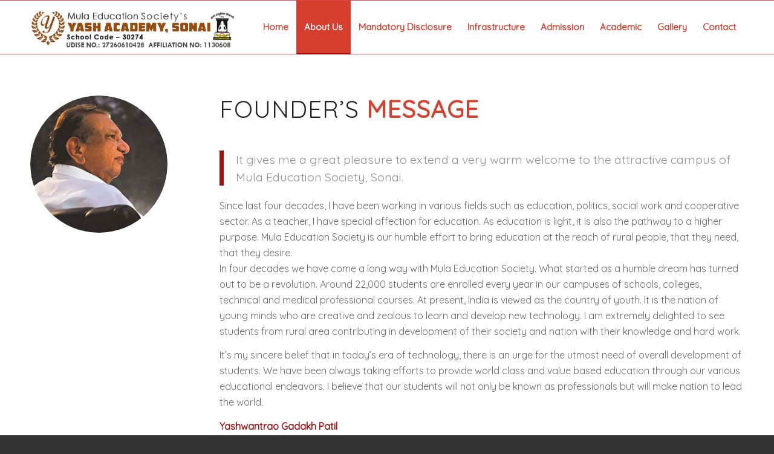

--- FILE ---
content_type: text/html; charset=UTF-8
request_url: https://yashacademysonai.org.in/founder-message/
body_size: 11427
content:
<!DOCTYPE html>
<html lang="en-US" class="html_stretched responsive av-preloader-disabled  html_header_top html_logo_left html_main_nav_header html_menu_right html_slim html_header_sticky html_header_shrinking html_mobile_menu_phone html_header_searchicon_disabled html_content_align_center html_header_unstick_top_disabled html_header_stretch_disabled html_av-overlay-side html_av-overlay-side-classic html_av-submenu-noclone html_entry_id_517 av-cookies-no-cookie-consent av-no-preview av-default-lightbox html_text_menu_active av-mobile-menu-switch-default">
<head>
<meta charset="UTF-8" />
<meta name="robots" content="index, follow" />


<!-- mobile setting -->
<meta name="viewport" content="width=device-width, initial-scale=1">

<!-- Scripts/CSS and wp_head hook -->
<title>Founder Message &#8211; English Medium School, CBSE Pattern</title>
<meta name='robots' content='max-image-preview:large' />
<link rel="alternate" type="application/rss+xml" title="English Medium School, CBSE Pattern &raquo; Feed" href="https://yashacademysonai.org.in/feed/" />
<link rel="alternate" type="application/rss+xml" title="English Medium School, CBSE Pattern &raquo; Comments Feed" href="https://yashacademysonai.org.in/comments/feed/" />
<link rel="alternate" type="application/rss+xml" title="English Medium School, CBSE Pattern &raquo; Founder Message Comments Feed" href="https://yashacademysonai.org.in/founder-message/feed/" />

<!-- google webfont font replacement -->

			<script type='text/javascript'>

				(function() {

					/*	check if webfonts are disabled by user setting via cookie - or user must opt in.	*/
					var html = document.getElementsByTagName('html')[0];
					var cookie_check = html.className.indexOf('av-cookies-needs-opt-in') >= 0 || html.className.indexOf('av-cookies-can-opt-out') >= 0;
					var allow_continue = true;
					var silent_accept_cookie = html.className.indexOf('av-cookies-user-silent-accept') >= 0;

					if( cookie_check && ! silent_accept_cookie )
					{
						if( ! document.cookie.match(/aviaCookieConsent/) || html.className.indexOf('av-cookies-session-refused') >= 0 )
						{
							allow_continue = false;
						}
						else
						{
							if( ! document.cookie.match(/aviaPrivacyRefuseCookiesHideBar/) )
							{
								allow_continue = false;
							}
							else if( ! document.cookie.match(/aviaPrivacyEssentialCookiesEnabled/) )
							{
								allow_continue = false;
							}
							else if( document.cookie.match(/aviaPrivacyGoogleWebfontsDisabled/) )
							{
								allow_continue = false;
							}
						}
					}

					if( allow_continue )
					{
						var f = document.createElement('link');

						f.type 	= 'text/css';
						f.rel 	= 'stylesheet';
						f.href 	= '//fonts.googleapis.com/css?family=Quicksand&display=auto';
						f.id 	= 'avia-google-webfont';

						document.getElementsByTagName('head')[0].appendChild(f);
					}
				})();

			</script>
			<script type="text/javascript">
/* <![CDATA[ */
window._wpemojiSettings = {"baseUrl":"https:\/\/s.w.org\/images\/core\/emoji\/15.0.3\/72x72\/","ext":".png","svgUrl":"https:\/\/s.w.org\/images\/core\/emoji\/15.0.3\/svg\/","svgExt":".svg","source":{"concatemoji":"https:\/\/yashacademysonai.org.in\/wp-includes\/js\/wp-emoji-release.min.js?ver=6.5.7"}};
/*! This file is auto-generated */
!function(i,n){var o,s,e;function c(e){try{var t={supportTests:e,timestamp:(new Date).valueOf()};sessionStorage.setItem(o,JSON.stringify(t))}catch(e){}}function p(e,t,n){e.clearRect(0,0,e.canvas.width,e.canvas.height),e.fillText(t,0,0);var t=new Uint32Array(e.getImageData(0,0,e.canvas.width,e.canvas.height).data),r=(e.clearRect(0,0,e.canvas.width,e.canvas.height),e.fillText(n,0,0),new Uint32Array(e.getImageData(0,0,e.canvas.width,e.canvas.height).data));return t.every(function(e,t){return e===r[t]})}function u(e,t,n){switch(t){case"flag":return n(e,"\ud83c\udff3\ufe0f\u200d\u26a7\ufe0f","\ud83c\udff3\ufe0f\u200b\u26a7\ufe0f")?!1:!n(e,"\ud83c\uddfa\ud83c\uddf3","\ud83c\uddfa\u200b\ud83c\uddf3")&&!n(e,"\ud83c\udff4\udb40\udc67\udb40\udc62\udb40\udc65\udb40\udc6e\udb40\udc67\udb40\udc7f","\ud83c\udff4\u200b\udb40\udc67\u200b\udb40\udc62\u200b\udb40\udc65\u200b\udb40\udc6e\u200b\udb40\udc67\u200b\udb40\udc7f");case"emoji":return!n(e,"\ud83d\udc26\u200d\u2b1b","\ud83d\udc26\u200b\u2b1b")}return!1}function f(e,t,n){var r="undefined"!=typeof WorkerGlobalScope&&self instanceof WorkerGlobalScope?new OffscreenCanvas(300,150):i.createElement("canvas"),a=r.getContext("2d",{willReadFrequently:!0}),o=(a.textBaseline="top",a.font="600 32px Arial",{});return e.forEach(function(e){o[e]=t(a,e,n)}),o}function t(e){var t=i.createElement("script");t.src=e,t.defer=!0,i.head.appendChild(t)}"undefined"!=typeof Promise&&(o="wpEmojiSettingsSupports",s=["flag","emoji"],n.supports={everything:!0,everythingExceptFlag:!0},e=new Promise(function(e){i.addEventListener("DOMContentLoaded",e,{once:!0})}),new Promise(function(t){var n=function(){try{var e=JSON.parse(sessionStorage.getItem(o));if("object"==typeof e&&"number"==typeof e.timestamp&&(new Date).valueOf()<e.timestamp+604800&&"object"==typeof e.supportTests)return e.supportTests}catch(e){}return null}();if(!n){if("undefined"!=typeof Worker&&"undefined"!=typeof OffscreenCanvas&&"undefined"!=typeof URL&&URL.createObjectURL&&"undefined"!=typeof Blob)try{var e="postMessage("+f.toString()+"("+[JSON.stringify(s),u.toString(),p.toString()].join(",")+"));",r=new Blob([e],{type:"text/javascript"}),a=new Worker(URL.createObjectURL(r),{name:"wpTestEmojiSupports"});return void(a.onmessage=function(e){c(n=e.data),a.terminate(),t(n)})}catch(e){}c(n=f(s,u,p))}t(n)}).then(function(e){for(var t in e)n.supports[t]=e[t],n.supports.everything=n.supports.everything&&n.supports[t],"flag"!==t&&(n.supports.everythingExceptFlag=n.supports.everythingExceptFlag&&n.supports[t]);n.supports.everythingExceptFlag=n.supports.everythingExceptFlag&&!n.supports.flag,n.DOMReady=!1,n.readyCallback=function(){n.DOMReady=!0}}).then(function(){return e}).then(function(){var e;n.supports.everything||(n.readyCallback(),(e=n.source||{}).concatemoji?t(e.concatemoji):e.wpemoji&&e.twemoji&&(t(e.twemoji),t(e.wpemoji)))}))}((window,document),window._wpemojiSettings);
/* ]]> */
</script>
<style id='wp-emoji-styles-inline-css' type='text/css'>

	img.wp-smiley, img.emoji {
		display: inline !important;
		border: none !important;
		box-shadow: none !important;
		height: 1em !important;
		width: 1em !important;
		margin: 0 0.07em !important;
		vertical-align: -0.1em !important;
		background: none !important;
		padding: 0 !important;
	}
</style>
<link rel='stylesheet' id='wp-block-library-css' href='https://yashacademysonai.org.in/wp-includes/css/dist/block-library/style.min.css?ver=6.5.7' type='text/css' media='all' />
<style id='global-styles-inline-css' type='text/css'>
body{--wp--preset--color--black: #000000;--wp--preset--color--cyan-bluish-gray: #abb8c3;--wp--preset--color--white: #ffffff;--wp--preset--color--pale-pink: #f78da7;--wp--preset--color--vivid-red: #cf2e2e;--wp--preset--color--luminous-vivid-orange: #ff6900;--wp--preset--color--luminous-vivid-amber: #fcb900;--wp--preset--color--light-green-cyan: #7bdcb5;--wp--preset--color--vivid-green-cyan: #00d084;--wp--preset--color--pale-cyan-blue: #8ed1fc;--wp--preset--color--vivid-cyan-blue: #0693e3;--wp--preset--color--vivid-purple: #9b51e0;--wp--preset--color--metallic-red: #b02b2c;--wp--preset--color--maximum-yellow-red: #edae44;--wp--preset--color--yellow-sun: #eeee22;--wp--preset--color--palm-leaf: #83a846;--wp--preset--color--aero: #7bb0e7;--wp--preset--color--old-lavender: #745f7e;--wp--preset--color--steel-teal: #5f8789;--wp--preset--color--raspberry-pink: #d65799;--wp--preset--color--medium-turquoise: #4ecac2;--wp--preset--gradient--vivid-cyan-blue-to-vivid-purple: linear-gradient(135deg,rgba(6,147,227,1) 0%,rgb(155,81,224) 100%);--wp--preset--gradient--light-green-cyan-to-vivid-green-cyan: linear-gradient(135deg,rgb(122,220,180) 0%,rgb(0,208,130) 100%);--wp--preset--gradient--luminous-vivid-amber-to-luminous-vivid-orange: linear-gradient(135deg,rgba(252,185,0,1) 0%,rgba(255,105,0,1) 100%);--wp--preset--gradient--luminous-vivid-orange-to-vivid-red: linear-gradient(135deg,rgba(255,105,0,1) 0%,rgb(207,46,46) 100%);--wp--preset--gradient--very-light-gray-to-cyan-bluish-gray: linear-gradient(135deg,rgb(238,238,238) 0%,rgb(169,184,195) 100%);--wp--preset--gradient--cool-to-warm-spectrum: linear-gradient(135deg,rgb(74,234,220) 0%,rgb(151,120,209) 20%,rgb(207,42,186) 40%,rgb(238,44,130) 60%,rgb(251,105,98) 80%,rgb(254,248,76) 100%);--wp--preset--gradient--blush-light-purple: linear-gradient(135deg,rgb(255,206,236) 0%,rgb(152,150,240) 100%);--wp--preset--gradient--blush-bordeaux: linear-gradient(135deg,rgb(254,205,165) 0%,rgb(254,45,45) 50%,rgb(107,0,62) 100%);--wp--preset--gradient--luminous-dusk: linear-gradient(135deg,rgb(255,203,112) 0%,rgb(199,81,192) 50%,rgb(65,88,208) 100%);--wp--preset--gradient--pale-ocean: linear-gradient(135deg,rgb(255,245,203) 0%,rgb(182,227,212) 50%,rgb(51,167,181) 100%);--wp--preset--gradient--electric-grass: linear-gradient(135deg,rgb(202,248,128) 0%,rgb(113,206,126) 100%);--wp--preset--gradient--midnight: linear-gradient(135deg,rgb(2,3,129) 0%,rgb(40,116,252) 100%);--wp--preset--font-size--small: 1rem;--wp--preset--font-size--medium: 1.125rem;--wp--preset--font-size--large: 1.75rem;--wp--preset--font-size--x-large: clamp(1.75rem, 3vw, 2.25rem);--wp--preset--spacing--20: 0.44rem;--wp--preset--spacing--30: 0.67rem;--wp--preset--spacing--40: 1rem;--wp--preset--spacing--50: 1.5rem;--wp--preset--spacing--60: 2.25rem;--wp--preset--spacing--70: 3.38rem;--wp--preset--spacing--80: 5.06rem;--wp--preset--shadow--natural: 6px 6px 9px rgba(0, 0, 0, 0.2);--wp--preset--shadow--deep: 12px 12px 50px rgba(0, 0, 0, 0.4);--wp--preset--shadow--sharp: 6px 6px 0px rgba(0, 0, 0, 0.2);--wp--preset--shadow--outlined: 6px 6px 0px -3px rgba(255, 255, 255, 1), 6px 6px rgba(0, 0, 0, 1);--wp--preset--shadow--crisp: 6px 6px 0px rgba(0, 0, 0, 1);}body { margin: 0;--wp--style--global--content-size: 800px;--wp--style--global--wide-size: 1130px; }.wp-site-blocks > .alignleft { float: left; margin-right: 2em; }.wp-site-blocks > .alignright { float: right; margin-left: 2em; }.wp-site-blocks > .aligncenter { justify-content: center; margin-left: auto; margin-right: auto; }:where(.is-layout-flex){gap: 0.5em;}:where(.is-layout-grid){gap: 0.5em;}body .is-layout-flow > .alignleft{float: left;margin-inline-start: 0;margin-inline-end: 2em;}body .is-layout-flow > .alignright{float: right;margin-inline-start: 2em;margin-inline-end: 0;}body .is-layout-flow > .aligncenter{margin-left: auto !important;margin-right: auto !important;}body .is-layout-constrained > .alignleft{float: left;margin-inline-start: 0;margin-inline-end: 2em;}body .is-layout-constrained > .alignright{float: right;margin-inline-start: 2em;margin-inline-end: 0;}body .is-layout-constrained > .aligncenter{margin-left: auto !important;margin-right: auto !important;}body .is-layout-constrained > :where(:not(.alignleft):not(.alignright):not(.alignfull)){max-width: var(--wp--style--global--content-size);margin-left: auto !important;margin-right: auto !important;}body .is-layout-constrained > .alignwide{max-width: var(--wp--style--global--wide-size);}body .is-layout-flex{display: flex;}body .is-layout-flex{flex-wrap: wrap;align-items: center;}body .is-layout-flex > *{margin: 0;}body .is-layout-grid{display: grid;}body .is-layout-grid > *{margin: 0;}body{padding-top: 0px;padding-right: 0px;padding-bottom: 0px;padding-left: 0px;}a:where(:not(.wp-element-button)){text-decoration: underline;}.wp-element-button, .wp-block-button__link{background-color: #32373c;border-width: 0;color: #fff;font-family: inherit;font-size: inherit;line-height: inherit;padding: calc(0.667em + 2px) calc(1.333em + 2px);text-decoration: none;}.has-black-color{color: var(--wp--preset--color--black) !important;}.has-cyan-bluish-gray-color{color: var(--wp--preset--color--cyan-bluish-gray) !important;}.has-white-color{color: var(--wp--preset--color--white) !important;}.has-pale-pink-color{color: var(--wp--preset--color--pale-pink) !important;}.has-vivid-red-color{color: var(--wp--preset--color--vivid-red) !important;}.has-luminous-vivid-orange-color{color: var(--wp--preset--color--luminous-vivid-orange) !important;}.has-luminous-vivid-amber-color{color: var(--wp--preset--color--luminous-vivid-amber) !important;}.has-light-green-cyan-color{color: var(--wp--preset--color--light-green-cyan) !important;}.has-vivid-green-cyan-color{color: var(--wp--preset--color--vivid-green-cyan) !important;}.has-pale-cyan-blue-color{color: var(--wp--preset--color--pale-cyan-blue) !important;}.has-vivid-cyan-blue-color{color: var(--wp--preset--color--vivid-cyan-blue) !important;}.has-vivid-purple-color{color: var(--wp--preset--color--vivid-purple) !important;}.has-metallic-red-color{color: var(--wp--preset--color--metallic-red) !important;}.has-maximum-yellow-red-color{color: var(--wp--preset--color--maximum-yellow-red) !important;}.has-yellow-sun-color{color: var(--wp--preset--color--yellow-sun) !important;}.has-palm-leaf-color{color: var(--wp--preset--color--palm-leaf) !important;}.has-aero-color{color: var(--wp--preset--color--aero) !important;}.has-old-lavender-color{color: var(--wp--preset--color--old-lavender) !important;}.has-steel-teal-color{color: var(--wp--preset--color--steel-teal) !important;}.has-raspberry-pink-color{color: var(--wp--preset--color--raspberry-pink) !important;}.has-medium-turquoise-color{color: var(--wp--preset--color--medium-turquoise) !important;}.has-black-background-color{background-color: var(--wp--preset--color--black) !important;}.has-cyan-bluish-gray-background-color{background-color: var(--wp--preset--color--cyan-bluish-gray) !important;}.has-white-background-color{background-color: var(--wp--preset--color--white) !important;}.has-pale-pink-background-color{background-color: var(--wp--preset--color--pale-pink) !important;}.has-vivid-red-background-color{background-color: var(--wp--preset--color--vivid-red) !important;}.has-luminous-vivid-orange-background-color{background-color: var(--wp--preset--color--luminous-vivid-orange) !important;}.has-luminous-vivid-amber-background-color{background-color: var(--wp--preset--color--luminous-vivid-amber) !important;}.has-light-green-cyan-background-color{background-color: var(--wp--preset--color--light-green-cyan) !important;}.has-vivid-green-cyan-background-color{background-color: var(--wp--preset--color--vivid-green-cyan) !important;}.has-pale-cyan-blue-background-color{background-color: var(--wp--preset--color--pale-cyan-blue) !important;}.has-vivid-cyan-blue-background-color{background-color: var(--wp--preset--color--vivid-cyan-blue) !important;}.has-vivid-purple-background-color{background-color: var(--wp--preset--color--vivid-purple) !important;}.has-metallic-red-background-color{background-color: var(--wp--preset--color--metallic-red) !important;}.has-maximum-yellow-red-background-color{background-color: var(--wp--preset--color--maximum-yellow-red) !important;}.has-yellow-sun-background-color{background-color: var(--wp--preset--color--yellow-sun) !important;}.has-palm-leaf-background-color{background-color: var(--wp--preset--color--palm-leaf) !important;}.has-aero-background-color{background-color: var(--wp--preset--color--aero) !important;}.has-old-lavender-background-color{background-color: var(--wp--preset--color--old-lavender) !important;}.has-steel-teal-background-color{background-color: var(--wp--preset--color--steel-teal) !important;}.has-raspberry-pink-background-color{background-color: var(--wp--preset--color--raspberry-pink) !important;}.has-medium-turquoise-background-color{background-color: var(--wp--preset--color--medium-turquoise) !important;}.has-black-border-color{border-color: var(--wp--preset--color--black) !important;}.has-cyan-bluish-gray-border-color{border-color: var(--wp--preset--color--cyan-bluish-gray) !important;}.has-white-border-color{border-color: var(--wp--preset--color--white) !important;}.has-pale-pink-border-color{border-color: var(--wp--preset--color--pale-pink) !important;}.has-vivid-red-border-color{border-color: var(--wp--preset--color--vivid-red) !important;}.has-luminous-vivid-orange-border-color{border-color: var(--wp--preset--color--luminous-vivid-orange) !important;}.has-luminous-vivid-amber-border-color{border-color: var(--wp--preset--color--luminous-vivid-amber) !important;}.has-light-green-cyan-border-color{border-color: var(--wp--preset--color--light-green-cyan) !important;}.has-vivid-green-cyan-border-color{border-color: var(--wp--preset--color--vivid-green-cyan) !important;}.has-pale-cyan-blue-border-color{border-color: var(--wp--preset--color--pale-cyan-blue) !important;}.has-vivid-cyan-blue-border-color{border-color: var(--wp--preset--color--vivid-cyan-blue) !important;}.has-vivid-purple-border-color{border-color: var(--wp--preset--color--vivid-purple) !important;}.has-metallic-red-border-color{border-color: var(--wp--preset--color--metallic-red) !important;}.has-maximum-yellow-red-border-color{border-color: var(--wp--preset--color--maximum-yellow-red) !important;}.has-yellow-sun-border-color{border-color: var(--wp--preset--color--yellow-sun) !important;}.has-palm-leaf-border-color{border-color: var(--wp--preset--color--palm-leaf) !important;}.has-aero-border-color{border-color: var(--wp--preset--color--aero) !important;}.has-old-lavender-border-color{border-color: var(--wp--preset--color--old-lavender) !important;}.has-steel-teal-border-color{border-color: var(--wp--preset--color--steel-teal) !important;}.has-raspberry-pink-border-color{border-color: var(--wp--preset--color--raspberry-pink) !important;}.has-medium-turquoise-border-color{border-color: var(--wp--preset--color--medium-turquoise) !important;}.has-vivid-cyan-blue-to-vivid-purple-gradient-background{background: var(--wp--preset--gradient--vivid-cyan-blue-to-vivid-purple) !important;}.has-light-green-cyan-to-vivid-green-cyan-gradient-background{background: var(--wp--preset--gradient--light-green-cyan-to-vivid-green-cyan) !important;}.has-luminous-vivid-amber-to-luminous-vivid-orange-gradient-background{background: var(--wp--preset--gradient--luminous-vivid-amber-to-luminous-vivid-orange) !important;}.has-luminous-vivid-orange-to-vivid-red-gradient-background{background: var(--wp--preset--gradient--luminous-vivid-orange-to-vivid-red) !important;}.has-very-light-gray-to-cyan-bluish-gray-gradient-background{background: var(--wp--preset--gradient--very-light-gray-to-cyan-bluish-gray) !important;}.has-cool-to-warm-spectrum-gradient-background{background: var(--wp--preset--gradient--cool-to-warm-spectrum) !important;}.has-blush-light-purple-gradient-background{background: var(--wp--preset--gradient--blush-light-purple) !important;}.has-blush-bordeaux-gradient-background{background: var(--wp--preset--gradient--blush-bordeaux) !important;}.has-luminous-dusk-gradient-background{background: var(--wp--preset--gradient--luminous-dusk) !important;}.has-pale-ocean-gradient-background{background: var(--wp--preset--gradient--pale-ocean) !important;}.has-electric-grass-gradient-background{background: var(--wp--preset--gradient--electric-grass) !important;}.has-midnight-gradient-background{background: var(--wp--preset--gradient--midnight) !important;}.has-small-font-size{font-size: var(--wp--preset--font-size--small) !important;}.has-medium-font-size{font-size: var(--wp--preset--font-size--medium) !important;}.has-large-font-size{font-size: var(--wp--preset--font-size--large) !important;}.has-x-large-font-size{font-size: var(--wp--preset--font-size--x-large) !important;}
.wp-block-navigation a:where(:not(.wp-element-button)){color: inherit;}
:where(.wp-block-post-template.is-layout-flex){gap: 1.25em;}:where(.wp-block-post-template.is-layout-grid){gap: 1.25em;}
:where(.wp-block-columns.is-layout-flex){gap: 2em;}:where(.wp-block-columns.is-layout-grid){gap: 2em;}
.wp-block-pullquote{font-size: 1.5em;line-height: 1.6;}
</style>
<link rel='stylesheet' id='avia-merged-styles-css' href='https://yashacademysonai.org.in/wp-content/uploads/dynamic_avia/avia-merged-styles-bc75e1f335a1c8dbc3d7e642dd48c541---6619f936bd6e2.css' type='text/css' media='all' />
<link rel='stylesheet' id='avia-single-post-517-css' href='https://yashacademysonai.org.in/wp-content/uploads/dynamic_avia/avia_posts_css/post-517.css?ver=ver-1695611890' type='text/css' media='all' />
<script type="text/javascript" src="https://yashacademysonai.org.in/wp-includes/js/jquery/jquery.min.js?ver=3.7.1" id="jquery-core-js"></script>
<script type="text/javascript" src="https://yashacademysonai.org.in/wp-includes/js/jquery/jquery-migrate.min.js?ver=3.4.1" id="jquery-migrate-js"></script>
<link rel="https://api.w.org/" href="https://yashacademysonai.org.in/wp-json/" /><link rel="alternate" type="application/json" href="https://yashacademysonai.org.in/wp-json/wp/v2/pages/517" /><link rel="EditURI" type="application/rsd+xml" title="RSD" href="https://yashacademysonai.org.in/xmlrpc.php?rsd" />
<meta name="generator" content="WordPress 6.5.7" />
<link rel="canonical" href="https://yashacademysonai.org.in/founder-message/" />
<link rel='shortlink' href='https://yashacademysonai.org.in/?p=517' />
<link rel="alternate" type="application/json+oembed" href="https://yashacademysonai.org.in/wp-json/oembed/1.0/embed?url=https%3A%2F%2Fyashacademysonai.org.in%2Ffounder-message%2F" />
<link rel="alternate" type="text/xml+oembed" href="https://yashacademysonai.org.in/wp-json/oembed/1.0/embed?url=https%3A%2F%2Fyashacademysonai.org.in%2Ffounder-message%2F&#038;format=xml" />
<link rel="profile" href="http://gmpg.org/xfn/11" />
<link rel="alternate" type="application/rss+xml" title="English Medium School, CBSE Pattern RSS2 Feed" href="https://yashacademysonai.org.in/feed/" />
<link rel="pingback" href="https://yashacademysonai.org.in/xmlrpc.php" />
<!--[if lt IE 9]><script src="https://yashacademysonai.org.in/wp-content/themes/en-school/js/html5shiv.js"></script><![endif]-->
<link rel="icon" href="http://yashacademysonai.org.in/wp-content/uploads/2021/04/favicon.png" type="image/png">

<!-- To speed up the rendering and to display the site as fast as possible to the user we include some styles and scripts for above the fold content inline -->
<script type="text/javascript">'use strict';var avia_is_mobile=!1;if(/Android|webOS|iPhone|iPad|iPod|BlackBerry|IEMobile|Opera Mini/i.test(navigator.userAgent)&&'ontouchstart' in document.documentElement){avia_is_mobile=!0;document.documentElement.className+=' avia_mobile '}
else{document.documentElement.className+=' avia_desktop '};document.documentElement.className+=' js_active ';(function(){var e=['-webkit-','-moz-','-ms-',''],n='',o=!1,a=!1;for(var t in e){if(e[t]+'transform' in document.documentElement.style){o=!0;n=e[t]+'transform'};if(e[t]+'perspective' in document.documentElement.style){a=!0}};if(o){document.documentElement.className+=' avia_transform '};if(a){document.documentElement.className+=' avia_transform3d '};if(typeof document.getElementsByClassName=='function'&&typeof document.documentElement.getBoundingClientRect=='function'&&avia_is_mobile==!1){if(n&&window.innerHeight>0){setTimeout(function(){var e=0,o={},a=0,t=document.getElementsByClassName('av-parallax'),i=window.pageYOffset||document.documentElement.scrollTop;for(e=0;e<t.length;e++){t[e].style.top='0px';o=t[e].getBoundingClientRect();a=Math.ceil((window.innerHeight+i-o.top)*0.3);t[e].style[n]='translate(0px, '+a+'px)';t[e].style.top='auto';t[e].className+=' enabled-parallax '}},50)}}})();</script><style type="text/css">
		@font-face {font-family: 'entypo-fontello'; font-weight: normal; font-style: normal; font-display: auto;
		src: url('https://yashacademysonai.org.in/wp-content/themes/en-school/config-templatebuilder/avia-template-builder/assets/fonts/entypo-fontello.woff2') format('woff2'),
		url('https://yashacademysonai.org.in/wp-content/themes/en-school/config-templatebuilder/avia-template-builder/assets/fonts/entypo-fontello.woff') format('woff'),
		url('https://yashacademysonai.org.in/wp-content/themes/en-school/config-templatebuilder/avia-template-builder/assets/fonts/entypo-fontello.ttf') format('truetype'),
		url('https://yashacademysonai.org.in/wp-content/themes/en-school/config-templatebuilder/avia-template-builder/assets/fonts/entypo-fontello.svg#entypo-fontello') format('svg'),
		url('https://yashacademysonai.org.in/wp-content/themes/en-school/config-templatebuilder/avia-template-builder/assets/fonts/entypo-fontello.eot'),
		url('https://yashacademysonai.org.in/wp-content/themes/en-school/config-templatebuilder/avia-template-builder/assets/fonts/entypo-fontello.eot?#iefix') format('embedded-opentype');
		} #top .avia-font-entypo-fontello, body .avia-font-entypo-fontello, html body [data-av_iconfont='entypo-fontello']:before{ font-family: 'entypo-fontello'; }
		</style>

<!--
Debugging Info for Theme support: 

Theme: Enfold
Version: 5.3.1.1
Installed: en-school
AviaFramework Version: 5.3
AviaBuilder Version: 5.3
aviaElementManager Version: 1.0.1
ML:128-PU:71-PLA:2
WP:6.5.7
Compress: CSS:all theme files - JS:all theme files
Updates: disabled
PLAu:2
-->
</head>

<body id="top" class="page-template-default page page-id-517 stretched rtl_columns av-curtain-numeric quicksand " itemscope="itemscope" itemtype="https://schema.org/WebPage" >

	
	<div id='wrap_all'>

	
<header id='header' class='all_colors header_color light_bg_color  av_header_top av_logo_left av_main_nav_header av_menu_right av_slim av_header_sticky av_header_shrinking av_header_stretch_disabled av_mobile_menu_phone av_header_searchicon_disabled av_header_unstick_top_disabled av_bottom_nav_disabled  av_header_border_disabled'  role="banner" itemscope="itemscope" itemtype="https://schema.org/WPHeader" >

		<div  id='header_main' class='container_wrap container_wrap_logo'>

        <div class='container av-logo-container'><div class='inner-container'><span class='logo avia-standard-logo'><a href='https://yashacademysonai.org.in/' class=''><img src="https://yashacademysonai.org.in/wp-content/uploads/2021/04/Yashlogo-2.jpg" height="100" width="300" alt='English Medium School, CBSE Pattern' title='Yashlogo' /></a></span><nav class='main_menu' data-selectname='Select a page'  role="navigation" itemscope="itemscope" itemtype="https://schema.org/SiteNavigationElement" ><div class="avia-menu av-main-nav-wrap"><ul role="menu" class="menu av-main-nav" id="avia-menu"><li role="menuitem" id="menu-item-781" class="menu-item menu-item-type-post_type menu-item-object-page menu-item-home menu-item-top-level menu-item-top-level-1"><a href="https://yashacademysonai.org.in/" itemprop="url" tabindex="0"><span class="avia-bullet"></span><span class="avia-menu-text">Home</span><span class="avia-menu-fx"><span class="avia-arrow-wrap"><span class="avia-arrow"></span></span></span></a></li>
<li role="menuitem" id="menu-item-960" class="menu-item menu-item-type-custom menu-item-object-custom current-menu-ancestor menu-item-has-children menu-item-top-level menu-item-top-level-2"><a href="#" itemprop="url" tabindex="0"><span class="avia-bullet"></span><span class="avia-menu-text">About Us</span><span class="avia-menu-fx"><span class="avia-arrow-wrap"><span class="avia-arrow"></span></span></span></a>


<ul class="sub-menu">
	<li role="menuitem" id="menu-item-1163" class="menu-item menu-item-type-custom menu-item-object-custom menu-item-has-children"><a href="#" itemprop="url" tabindex="0"><span class="avia-bullet"></span><span class="avia-menu-text">Mula Education Society</span></a>
	<ul class="sub-menu">
		<li role="menuitem" id="menu-item-1164" class="menu-item menu-item-type-custom menu-item-object-custom"><a href="#" itemprop="url" tabindex="0"><span class="avia-bullet"></span><span class="avia-menu-text">Overview</span></a></li>
		<li role="menuitem" id="menu-item-1165" class="menu-item menu-item-type-custom menu-item-object-custom"><a href="#" itemprop="url" tabindex="0"><span class="avia-bullet"></span><span class="avia-menu-text">Stakeholders</span></a></li>
		<li role="menuitem" id="menu-item-1166" class="menu-item menu-item-type-custom menu-item-object-custom"><a href="#" itemprop="url" tabindex="0"><span class="avia-bullet"></span><span class="avia-menu-text">Other Units</span></a></li>
	</ul>
</li>
	<li role="menuitem" id="menu-item-1373" class="menu-item menu-item-type-post_type menu-item-object-page"><a href="https://yashacademysonai.org.in/school-documents/" itemprop="url" tabindex="0"><span class="avia-bullet"></span><span class="avia-menu-text">School Documents</span></a></li>
	<li role="menuitem" id="menu-item-1167" class="menu-item menu-item-type-custom menu-item-object-custom menu-item-has-children"><a href="#" itemprop="url" tabindex="0"><span class="avia-bullet"></span><span class="avia-menu-text">Yash Academy</span></a>
	<ul class="sub-menu">
		<li role="menuitem" id="menu-item-1032" class="menu-item menu-item-type-post_type menu-item-object-page"><a href="https://yashacademysonai.org.in/about-school/" itemprop="url" tabindex="0"><span class="avia-bullet"></span><span class="avia-menu-text">Overview</span></a></li>
		<li role="menuitem" id="menu-item-1169" class="menu-item menu-item-type-custom menu-item-object-custom"><a href="#" itemprop="url" tabindex="0"><span class="avia-bullet"></span><span class="avia-menu-text">Virtual Tour</span></a></li>
		<li role="menuitem" id="menu-item-1170" class="menu-item menu-item-type-custom menu-item-object-custom"><a href="#" itemprop="url" tabindex="0"><span class="avia-bullet"></span><span class="avia-menu-text">Key Focus</span></a></li>
		<li role="menuitem" id="menu-item-1271" class="menu-item menu-item-type-custom menu-item-object-custom"><a href="#" itemprop="url" tabindex="0"><span class="avia-bullet"></span><span class="avia-menu-text">School Uniform</span></a></li>
	</ul>
</li>
	<li role="menuitem" id="menu-item-1168" class="menu-item menu-item-type-custom menu-item-object-custom current-menu-ancestor current-menu-parent menu-item-has-children"><a href="#" itemprop="url" tabindex="0"><span class="avia-bullet"></span><span class="avia-menu-text">Our Navigators</span></a>
	<ul class="sub-menu">
		<li role="menuitem" id="menu-item-1388" class="menu-item menu-item-type-post_type menu-item-object-page"><a href="https://yashacademysonai.org.in/school-managing-committee/" itemprop="url" tabindex="0"><span class="avia-bullet"></span><span class="avia-menu-text">School Managing Committee</span></a></li>
		<li role="menuitem" id="menu-item-961" class="menu-item menu-item-type-post_type menu-item-object-page current-menu-item page_item page-item-517 current_page_item"><a href="https://yashacademysonai.org.in/founder-message/" itemprop="url" tabindex="0"><span class="avia-bullet"></span><span class="avia-menu-text">Founder Message</span></a></li>
		<li role="menuitem" id="menu-item-962" class="menu-item menu-item-type-post_type menu-item-object-page"><a href="https://yashacademysonai.org.in/president-message/" itemprop="url" tabindex="0"><span class="avia-bullet"></span><span class="avia-menu-text">President Message</span></a></li>
		<li role="menuitem" id="menu-item-971" class="menu-item menu-item-type-post_type menu-item-object-page"><a href="https://yashacademysonai.org.in/principal-message/" itemprop="url" tabindex="0"><span class="avia-bullet"></span><span class="avia-menu-text">Principal Message</span></a></li>
		<li role="menuitem" id="menu-item-1284" class="menu-item menu-item-type-post_type menu-item-object-page"><a href="https://yashacademysonai.org.in/faculty/" itemprop="url" tabindex="0"><span class="avia-bullet"></span><span class="avia-menu-text">Faculty</span></a></li>
		<li role="menuitem" id="menu-item-1288" class="menu-item menu-item-type-post_type menu-item-object-page"><a href="https://yashacademysonai.org.in/governing-body/" itemprop="url" tabindex="0"><span class="avia-bullet"></span><span class="avia-menu-text">Governing body</span></a></li>
		<li role="menuitem" id="menu-item-1300" class="menu-item menu-item-type-post_type menu-item-object-page"><a href="https://yashacademysonai.org.in/pta-members/" itemprop="url" tabindex="0"><span class="avia-bullet"></span><span class="avia-menu-text">PTA Members</span></a></li>
		<li role="menuitem" id="menu-item-1329" class="menu-item menu-item-type-post_type menu-item-object-page"><a href="https://yashacademysonai.org.in/students-council/" itemprop="url" tabindex="0"><span class="avia-bullet"></span><span class="avia-menu-text">Student&#8217;s Council</span></a></li>
	</ul>
</li>
</ul>
</li>
<li role="menuitem" id="menu-item-1177" class="menu-item menu-item-type-custom menu-item-object-custom menu-item-has-children menu-item-top-level menu-item-top-level-3"><a href="#" itemprop="url" tabindex="0"><span class="avia-bullet"></span><span class="avia-menu-text">Mandatory Disclosure</span><span class="avia-menu-fx"><span class="avia-arrow-wrap"><span class="avia-arrow"></span></span></span></a>


<ul class="sub-menu">
	<li role="menuitem" id="menu-item-1017" class="menu-item menu-item-type-post_type menu-item-object-page"><a href="https://yashacademysonai.org.in/cbse-mandatory-disclosure/" itemprop="url" tabindex="0"><span class="avia-bullet"></span><span class="avia-menu-text">CBSE Mandatory Disclosure</span></a></li>
	<li role="menuitem" id="menu-item-1312" class="menu-item menu-item-type-post_type menu-item-object-page"><a href="https://yashacademysonai.org.in/leaving-certificate/" itemprop="url" tabindex="0"><span class="avia-bullet"></span><span class="avia-menu-text">Leaving Certificate</span></a></li>
	<li role="menuitem" id="menu-item-1179" class="menu-item menu-item-type-custom menu-item-object-custom"><a href="#" itemprop="url" tabindex="0"><span class="avia-bullet"></span><span class="avia-menu-text">School Circulars</span></a></li>
	<li role="menuitem" id="menu-item-1180" class="menu-item menu-item-type-custom menu-item-object-custom"><a href="#" itemprop="url" tabindex="0"><span class="avia-bullet"></span><span class="avia-menu-text">State Govt. Circulars</span></a></li>
</ul>
</li>
<li role="menuitem" id="menu-item-1072" class="menu-item menu-item-type-post_type menu-item-object-page menu-item-top-level menu-item-top-level-4"><a href="https://yashacademysonai.org.in/infrastructure/" itemprop="url" tabindex="0"><span class="avia-bullet"></span><span class="avia-menu-text">Infrastructure</span><span class="avia-menu-fx"><span class="avia-arrow-wrap"><span class="avia-arrow"></span></span></span></a></li>
<li role="menuitem" id="menu-item-1077" class="menu-item menu-item-type-post_type menu-item-object-page menu-item-has-children menu-item-top-level menu-item-top-level-5"><a href="https://yashacademysonai.org.in/admission/" itemprop="url" tabindex="0"><span class="avia-bullet"></span><span class="avia-menu-text">Admission</span><span class="avia-menu-fx"><span class="avia-arrow-wrap"><span class="avia-arrow"></span></span></span></a>


<ul class="sub-menu">
	<li role="menuitem" id="menu-item-1391" class="menu-item menu-item-type-post_type menu-item-object-page"><a href="https://yashacademysonai.org.in/fee-structure/" itemprop="url" tabindex="0"><span class="avia-bullet"></span><span class="avia-menu-text">Fee Structure</span></a></li>
</ul>
</li>
<li role="menuitem" id="menu-item-1018" class="menu-item menu-item-type-custom menu-item-object-custom menu-item-has-children menu-item-top-level menu-item-top-level-6"><a href="#" itemprop="url" tabindex="0"><span class="avia-bullet"></span><span class="avia-menu-text">Academic</span><span class="avia-menu-fx"><span class="avia-arrow-wrap"><span class="avia-arrow"></span></span></span></a>


<ul class="sub-menu">
	<li role="menuitem" id="menu-item-1345" class="menu-item menu-item-type-post_type menu-item-object-page"><a href="https://yashacademysonai.org.in/x-result/" itemprop="url" tabindex="0"><span class="avia-bullet"></span><span class="avia-menu-text">X Result</span></a></li>
	<li role="menuitem" id="menu-item-1395" class="menu-item menu-item-type-post_type menu-item-object-page"><a href="https://yashacademysonai.org.in/annual-academic-calendar/" itemprop="url" tabindex="0"><span class="avia-bullet"></span><span class="avia-menu-text">Annual Academic Calendar</span></a></li>
	<li role="menuitem" id="menu-item-1040" class="menu-item menu-item-type-post_type menu-item-object-page"><a href="https://yashacademysonai.org.in/course-of-studies/" itemprop="url" tabindex="0"><span class="avia-bullet"></span><span class="avia-menu-text">Course Of Studies</span></a></li>
	<li role="menuitem" id="menu-item-1067" class="menu-item menu-item-type-post_type menu-item-object-page"><a href="https://yashacademysonai.org.in/school-timings/" itemprop="url" tabindex="0"><span class="avia-bullet"></span><span class="avia-menu-text">School Timings</span></a></li>
	<li role="menuitem" id="menu-item-1066" class="menu-item menu-item-type-post_type menu-item-object-page"><a href="https://yashacademysonai.org.in/office-timings/" itemprop="url" tabindex="0"><span class="avia-bullet"></span><span class="avia-menu-text">Office Timings</span></a></li>
</ul>
</li>
<li role="menuitem" id="menu-item-785" class="menu-item menu-item-type-post_type menu-item-object-page menu-item-mega-parent  menu-item-top-level menu-item-top-level-7"><a href="https://yashacademysonai.org.in/gallery/" itemprop="url" tabindex="0"><span class="avia-bullet"></span><span class="avia-menu-text">Gallery</span><span class="avia-menu-fx"><span class="avia-arrow-wrap"><span class="avia-arrow"></span></span></span></a></li>
<li role="menuitem" id="menu-item-786" class="menu-item menu-item-type-post_type menu-item-object-page menu-item-has-children menu-item-top-level menu-item-top-level-8"><a href="https://yashacademysonai.org.in/contact/" itemprop="url" tabindex="0"><span class="avia-bullet"></span><span class="avia-menu-text">Contact</span><span class="avia-menu-fx"><span class="avia-arrow-wrap"><span class="avia-arrow"></span></span></span></a>


<ul class="sub-menu">
	<li role="menuitem" id="menu-item-1267" class="menu-item menu-item-type-custom menu-item-object-custom"><a href="#" itemprop="url" tabindex="0"><span class="avia-bullet"></span><span class="avia-menu-text">Career With Us</span></a></li>
</ul>
</li>
<li class="av-burger-menu-main menu-item-avia-special ">
	        			<a href="#" aria-label="Menu" aria-hidden="false">
							<span class="av-hamburger av-hamburger--spin av-js-hamburger">
								<span class="av-hamburger-box">
						          <span class="av-hamburger-inner"></span>
						          <strong>Menu</strong>
								</span>
							</span>
							<span class="avia_hidden_link_text">Menu</span>
						</a>
	        		   </li></ul></div></nav></div> </div> 
		<!-- end container_wrap-->
		</div>
		<div class='header_bg'></div>

<!-- end header -->
</header>

	<div id='main' class='all_colors' data-scroll-offset='88'>

	<div id='av_section_1'  class='avia-section av-bo3w9x-50e9a6b7d757951c7e91fcc0ccff2189 main_color avia-section-large avia-no-border-styling  avia-builder-el-0  el_before_av_layout_row  avia-builder-el-first  avia-bg-style-scroll container_wrap fullsize'  ><div class='container av-section-cont-open' ><main  role="main" itemprop="mainContentOfPage"  class='template-page content  av-content-full alpha units'><div class='post-entry post-entry-type-page post-entry-517'><div class='entry-content-wrapper clearfix'>
<div class='flex_column av-bakdcl-06b8a0e610c9575e60b2687f9650b581 av_one_fourth  avia-builder-el-1  el_before_av_three_fourth  avia-builder-el-first  first flex_column_div av-zero-column-padding '     ><div  class='avia-image-container av-k3k151gm-4f12dc168af7349235443af3431f13d9 av-styling-circle av-hover-grow av-hide-overflow avia-align-left  avia-builder-el-2  avia-builder-el-no-sibling '   itemprop="image" itemscope="itemscope" itemtype="https://schema.org/ImageObject" ><div class="avia-image-container-inner"><div class="avia-image-overlay-wrap"><img class='wp-image-948 avia-img-lazy-loading-not-948 avia_image ' src='https://yashacademysonai.org.in/wp-content/uploads/2019/11/yash.jpg' alt='' title='yash'  height="252" width="252"  itemprop="thumbnailUrl"  /></div></div></div></div><div class='flex_column av-b1u07x-a400ef0335d764046c03381863ce017c av_three_fourth  avia-builder-el-3  el_after_av_one_fourth  avia-builder-el-last  flex_column_div av-zero-column-padding '     ><div  class='av-special-heading av-kcg5z8q3-ca01a5c21838c74ccc3e31ad5b009f2d av-special-heading-h1 blockquote modern-quote  avia-builder-el-4  el_before_av_textblock  avia-builder-el-first  av-thin-font av-inherit-size'><h1 class='av-special-heading-tag'  itemprop="headline"  >Founder’s <strong>Message</strong></h1><div class="special-heading-border"><div class="special-heading-inner-border"></div></div></div>
<section  class='av_textblock_section av-9tw025-3a750214e64d5c8ce2de4a7999bb80e9'  itemscope="itemscope" itemtype="https://schema.org/CreativeWork" ><div class='avia_textblock'  itemprop="text" ><blockquote>
<p>It gives me a great pleasure to extend a very warm welcome to the attractive campus of Mula Education Society, Sonai.</p>
</blockquote>
<p>Since last four decades, I have been working in various fields such as education, politics, social work and cooperative sector. As a teacher, I have special affection for education. As education is light, it is also the pathway to a higher purpose. Mula Education Society is our humble effort to bring education at the reach of rural people, that they need, that they desire.<br />
In four decades we have come a long way with Mula Education Society. What started as a humble dream has turned out to be a revolution. Around 22,000 students are enrolled every year in our campuses of schools, colleges, technical and medical professional courses. At present, India is viewed as the country of youth. It is the nation of young minds who are creative and zealous to learn and develop new technology. I am extremely delighted to see students from rural area contributing in development of their society and nation with their knowledge and hard work.</p>
<p>It’s my sincere belief that in today’s era of technology, there is an urge for the utmost need of overall development of students. We have been always taking efforts to provide world class and value based education through our various educational endeavors. I believe that our students will not only be known as professionals but will make nation to lead the world.</p>
<p><strong>Yashwantrao Gadakh Patil</strong><br />
Founder, Mula Education Society, Sonai.</p>
</div></section></div></div></div></main><!-- close content main element --></div></div><div id='av-layout-grid-1'  class='av-layout-grid-container av-9q1brx-31444f0714978cba3da701779d49d311 entry-content-wrapper alternate_color av-flex-cells  avia-builder-el-6  el_after_av_section  avia-builder-el-last  grid-row-not-first  container_wrap fullsize'  >
<div class='flex_cell av-9kei2t-c7c46d6341fcac703ef3a05f07ded06b av-gridrow-cell av_one_third no_margin  avia-builder-el-7  el_before_av_cell_one_third  avia-builder-el-first  avia-full-stretch' ><div class='flex_cell_inner'>
</div></div><div class='flex_cell av-9kei2t-aa1cf04d898091e24d3f37865f4eab76 av-gridrow-cell av_one_third no_margin  avia-builder-el-8  el_after_av_cell_one_third  el_before_av_cell_one_third  avia-full-stretch' ><div class='flex_cell_inner'>
</div></div><div class='flex_cell av-8dn4n1-3e1db17f9b228fbe17426ada7bb3d144 av-gridrow-cell av_one_third no_margin  avia-builder-el-9  el_after_av_cell_one_third  avia-builder-el-last ' ><div class='flex_cell_inner'>
<section  class='av_textblock_section av-86s2cl-f79bbf32572e679c6d16f72e5a6c59bf'  itemscope="itemscope" itemtype="https://schema.org/CreativeWork" ><div class='avia_textblock'  itemprop="text" ><p><b>Achievements</b><strong> &#038; Milestones:</strong></p>
<ul>
<li><strong>Member of Parliament</strong>– Through “39,Ahmednagar parliamentary constituency” for consecutive 3 terms (1984-1993)</li>
<li><strong>Member of the Legislative Council,</strong> – through “local Authorities constituency “(since 1997)</li>
<li><strong>Founder &#038; Chairman of Mula Co-Op Sugar Factory Ltd.</strong>, Sonai,Ahmednagar – possessing 16000 share holders.</li>
<li><strong>Director for Ahmednagar Dist. Central Co-op Bank</strong> (since 1991)<br />
Organiser – “70th Akhil Bhartiya Marathi Sahitya Sammelan” at Ahmednagar in 1997</li>
<li><strong>Autobiography title as “ARDHAVIRAM”, “SAHAWAS” and “AIWAJ”.</strong></li>
</ul>
</div></section>
</div></div>
</div></p>
<div><div>		</div><!--end builder template--></div><!-- close default .container_wrap element -->				<div class='container_wrap footer_color' id='footer'>

					<div class='container'>

						<div class='flex_column av_one_third  first el_before_av_one_third'><section id="text-3" class="widget clearfix widget_text"><h3 class="widgettitle">About School</h3>			<div class="textwidget"><p>Mula Education Society, Sonai, perched on auspicious land of the Mula Basin, was established on January 31, 1979. Mula Education Society aimed at imparting education to the rural masses.</p>
</div>
		<span class="seperator extralight-border"></span></section></div><div class='flex_column av_one_third  el_after_av_one_third el_before_av_one_third '><section id="text-4" class="widget clearfix widget_text"><h3 class="widgettitle">Connect Us</h3>			<div class="textwidget"><p>Yash Academy, Sonai<br />
Mula Education Society.<br />
+91 (02427) 231384<br />
sonaischool@yahoo.co.in</p>
</div>
		<span class="seperator extralight-border"></span></section></div><div class='flex_column av_one_third  el_after_av_one_third el_before_av_one_third '><section id="avia_fb_likebox-3" class="widget clearfix avia-widget-container avia_fb_likebox avia_no_block_preview"><h3 class="widgettitle">Follow us on Facebook</h3><div class='av_facebook_widget_wrap ' ><div class="fb-page" data-width="500" data-href="https://www.facebook.com/mesyashcbse/" data-small-header="false" data-adapt-container-width="true" data-hide-cover="false" data-show-facepile="true" data-show-posts="false"><div class="fb-xfbml-parse-ignore"></div></div></div><span class="seperator extralight-border"></span></section></div>
					</div>

				<!-- ####### END FOOTER CONTAINER ####### -->
				</div>

	

	
				<footer class='container_wrap socket_color' id='socket'  role="contentinfo" itemscope="itemscope" itemtype="https://schema.org/WPFooter" >
                    <div class='container'>

                        <span class='copyright'>© Copyright -Yash Academy, Sonai Powered by: SPECTRUM, Sonai</span>

                        <ul class='noLightbox social_bookmarks icon_count_2'><li class='social_bookmarks_facebook av-social-link-facebook social_icon_1'><a target="_blank" aria-label="Link to Facebook" href='https://www.facebook.com/mesyashcbse/' aria-hidden='false' data-av_icon='' data-av_iconfont='entypo-fontello' title='Facebook' rel="noopener"><span class='avia_hidden_link_text'>Facebook</span></a></li><li class='social_bookmarks_youtube av-social-link-youtube social_icon_2'><a target="_blank" aria-label="Link to Youtube" href='https://www.youtube.com/watch?v=bh3jWfNs7xM' aria-hidden='false' data-av_icon='' data-av_iconfont='entypo-fontello' title='Youtube' rel="noopener"><span class='avia_hidden_link_text'>Youtube</span></a></li></ul>
                    </div>

	            <!-- ####### END SOCKET CONTAINER ####### -->
				</footer>


					<!-- end main -->
		</div>

		<!-- end wrap_all --></div>

<a href='#top' title='Scroll to top' id='scroll-top-link' aria-hidden='true' data-av_icon='' data-av_iconfont='entypo-fontello'><span class="avia_hidden_link_text">Scroll to top</span></a>

<div id="fb-root"></div>


 <script type='text/javascript'>
 /* <![CDATA[ */  
var avia_framework_globals = avia_framework_globals || {};
    avia_framework_globals.frameworkUrl = 'https://yashacademysonai.org.in/wp-content/themes/en-school/framework/';
    avia_framework_globals.installedAt = 'https://yashacademysonai.org.in/wp-content/themes/en-school/';
    avia_framework_globals.ajaxurl = 'https://yashacademysonai.org.in/wp-admin/admin-ajax.php';
/* ]]> */ 
</script>
 
 
<script>(function(d, s, id) {
  var js, fjs = d.getElementsByTagName(s)[0];
  if (d.getElementById(id)) return;
  js = d.createElement(s); js.id = id;
  js.src = "//connect.facebook.net/en_US/sdk.js#xfbml=1&version=v2.7";
  fjs.parentNode.insertBefore(js, fjs);
}(document, "script", "facebook-jssdk"));</script><script type="text/javascript" src="https://yashacademysonai.org.in/wp-content/uploads/dynamic_avia/avia-footer-scripts-51073afed30b5e622d3958e4a25a57de---6619f936ca6cd.js" id="avia-footer-scripts-js"></script>
</body>
</html>


<!-- Page cached by LiteSpeed Cache 6.5.2 on 2026-01-12 15:00:26 -->

--- FILE ---
content_type: text/css
request_url: https://yashacademysonai.org.in/wp-content/uploads/dynamic_avia/avia_posts_css/post-517.css?ver=ver-1695611890
body_size: 317
content:
.flex_column.av-bakdcl-06b8a0e610c9575e60b2687f9650b581{-webkit-border-radius:0px 0px 0px 0px;-moz-border-radius:0px 0px 0px 0px;border-radius:0px 0px 0px 0px;padding:0px 0px 0px 0px} .avia-image-container.av-k3k151gm-4f12dc168af7349235443af3431f13d9 img.avia_image{box-shadow:none}.avia-image-container.av-k3k151gm-4f12dc168af7349235443af3431f13d9 .av-image-caption-overlay-center{color:#ffffff} .flex_column.av-b1u07x-a400ef0335d764046c03381863ce017c{-webkit-border-radius:0px 0px 0px 0px;-moz-border-radius:0px 0px 0px 0px;border-radius:0px 0px 0px 0px;padding:0px 0px 0px 0px} #top .av-special-heading.av-kcg5z8q3-ca01a5c21838c74ccc3e31ad5b009f2d{padding-bottom:30px;font-size:40px}body .av-special-heading.av-kcg5z8q3-ca01a5c21838c74ccc3e31ad5b009f2d .av-special-heading-tag .heading-char{font-size:25px}#top #wrap_all .av-special-heading.av-kcg5z8q3-ca01a5c21838c74ccc3e31ad5b009f2d .av-special-heading-tag{font-size:40px}.av-special-heading.av-kcg5z8q3-ca01a5c21838c74ccc3e31ad5b009f2d .av-subheading{font-size:15px} .flex_cell.av-9kei2t-c7c46d6341fcac703ef3a05f07ded06b{vertical-align:middle;background:url(https://yashacademysonai.org.in/wp-content/uploads/2019/11/11-1.jpg) 0% 50% no-repeat scroll }.responsive #top #wrap_all .flex_cell.av-9kei2t-c7c46d6341fcac703ef3a05f07ded06b{padding:180px 60px 180px 60px !important} .flex_cell.av-9kei2t-aa1cf04d898091e24d3f37865f4eab76{vertical-align:middle;background:url(https://yashacademysonai.org.in/wp-content/uploads/2019/11/111.jpg) 0% 50% no-repeat scroll }.responsive #top #wrap_all .flex_cell.av-9kei2t-aa1cf04d898091e24d3f37865f4eab76{padding:180px 60px 180px 60px !important} .flex_cell.av-8dn4n1-3e1db17f9b228fbe17426ada7bb3d144{vertical-align:middle;background-color:#292929}.responsive #top #wrap_all .flex_cell.av-8dn4n1-3e1db17f9b228fbe17426ada7bb3d144{padding:60px 60px 60px 60px !important} @media only screen and (min-width:480px) and (max-width:767px){#top #wrap_all .av-special-heading.av-kcg5z8q3-ca01a5c21838c74ccc3e31ad5b009f2d .av-special-heading-tag{font-size:0.8em}} @media only screen and (max-width:479px){#top #wrap_all .av-special-heading.av-kcg5z8q3-ca01a5c21838c74ccc3e31ad5b009f2d .av-special-heading-tag{font-size:0.8em}}